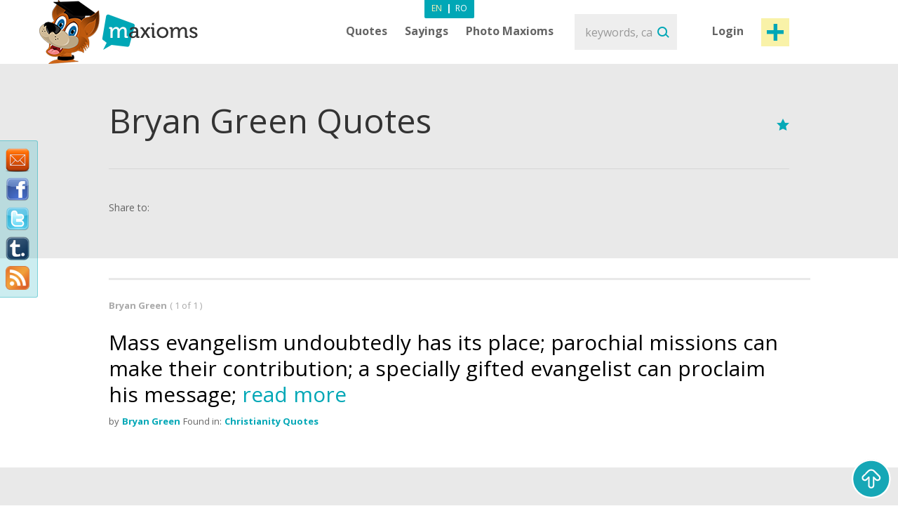

--- FILE ---
content_type: text/html; charset=utf-8
request_url: https://www.maxioms.com/quotes/author/bryan-green
body_size: 5804
content:
<!DOCTYPE html>
<html xmlns="http://www.w3.org/1999/xhtml" xmlns:fb="http://ogp.me/ns/fb#">
<head>
<meta http-equiv="Content-Type" content="text/html; charset=utf-8" />
<title>Bryan Green Quotes, Quotes by Bryan Green :: Maxioms.com</title>
<meta name="viewport" content="width=device-width, initial-scale=1, maximum-scale=1">
<meta name="HandheldFriendly" content="True">
<meta name="MobileOptimized" content="320">
<meta name="title" content="Bryan Green Quotes, Quotes by Bryan Green :: Maxioms.com" />
<meta name="keywords" content="Quotes by Bryan Green, Bryan Green Quotes, Quotes Bryan Green, famous Bryan Green Quotes, Bryan Green, Quotations" />
<meta name="description" content="Daily updated website with Quotes by Bryan Green, Bryan Green Quotes, Quotes Bryan Green, famous Bryan Green Quotes, Bryan Green, Quotations. Enjoy our Maxiom of the Day on the web, Facebook and Twitter." />
<meta name="subject" content="Bryan Green Quotes, Quotes by Bryan Green" />
<meta name="abstract" content="Bryan Green Quotes, Quotes by Bryan Green" />
<meta name="google-site-verification" content="7JagnSAzo_9rfsqz5e3rRziQTInXp0j10vJSYu41YTs" />
<link rel="canonical" href="https://www.maxioms.com" />
<link rel='index' title='Maxioms.com' href="https://www.maxioms.com" />


<meta name="copyright" content="Copyright (c) www.maxioms.com 2010-2026, All Rights Reserved" />
<meta name="author" content="Maxioms" />
<meta name="owner" content="Maxioms" />
<meta name="robots" content="index,follow" />
<meta name="category" content="art,literature" />
<link rel="shortcut icon" type="image/ico" href="https://www.maxioms.com/favicon.ico" />
<link href="https://fonts.googleapis.com/css?family=Open+Sans:400,300italic,300,400italic,600,600italic,700" rel="stylesheet" type="text/css">
<link rel="alternate" title="Maxioms.com &raquo; Maxioms by Bryan-green RSS" href="https://www.maxioms.com/burnedfeed?author=bryan-green" type="application/rss+xml" />
	<link rel="stylesheet" type="text/css" media="Screen" href="https://www.maxioms.com/assets/bootstrap/css/bootstrap.css" />
	<link rel="stylesheet" type="text/css" media="Screen" href="https://www.maxioms.com/assets/bootstrap/css/bootstrap-responsive.css" />
	<link rel="stylesheet" type="text/css" media="Screen" href="https://www.maxioms.com/assets/css/main.css" />
	<link rel="stylesheet" type="text/css" media="Screen" href="https://www.maxioms.com/assets/css/jquery.mmenu.css" />
	<link rel="stylesheet" type="text/css" media="Screen" href="https://www.maxioms.com/assets/css/jquery.mmenu.effects.css" />
	 
<!--[if IE 7]>
<link rel="stylesheet" type="text/css" href="http://www.maxioms.com/assets/css/ie7.css" />
<![endif]-->
<link rel="stylesheet" href="https://www.maxioms.com/assets/css/validationEngine.jquery.css" type="text/css" media="screen" title="no title" charset="utf-8" />
<link rel="stylesheet" type="text/css" href="https://www.maxioms.com/assets/js/fancybox/jquery.fancybox-1.3.1.css" media="screen" />

<script type="text/javascript" src="https://code.jquery.com/jquery-1.10.2.min.js"></script>
<script src="https://code.jquery.com/jquery-migrate-1.2.1.js"></script>
<script type="text/javascript" language="javascript">var SITE_URL = "http://www.maxioms.com";$.isLoggedIn = 0; $.reload = 0;</script>
<script src="https://www.maxioms.com/assets/js/preloader.js" type="text/javascript"></script>
<script src="https://www.maxioms.com/assets/js/functions.js" type="text/javascript"></script>
<script src="https://www.maxioms.com/assets/js/jquery.validationEngine-en.js" type="text/javascript"></script>
<script src="https://www.maxioms.com/assets/js/jquery.validationEngine.js" type="text/javascript"></script>
<script src="https://www.maxioms.com/assets/js/jquery.dropkick-1.0.0.js" type="text/javascript"></script>
<script src="https://www.maxioms.com/assets/js/jquery.ezmark.min.js" type="text/javascript"></script>
<script src="https://www.maxioms.com/assets/js/slimScroll.js" type="text/javascript"></script>
<script src="https://www.maxioms.com/assets/js/custom.js" type="text/javascript"></script>
<script src="https://www.maxioms.com/assets/bootstrap/js/bootstrap.js" type="text/javascript"></script>
<script src="https://www.maxioms.com/assets/js/jquery.carouFredSel-6.2.1.js" type="text/javascript"></script>
<script src="https://www.maxioms.com/assets/js/jquery.touchSwipe.min.js" type="text/javascript"></script>
<script type="text/javascript" src="https://www.maxioms.com/assets/js/fancybox/jquery.fancybox-1.3.1.pack.js"></script>
<script type="text/javascript" src="https://www.maxioms.com/assets/js/jquery.cookie.js"></script>
<script src="https://www.maxioms.com/assets/js/jquery.mmenu.js" type="text/javascript"></script>
<!--[if lte IE 6]>
<SCRIPT LANGUAGE="Javascript" type="text/javascript">
alert("We only support more than IE6!");
</SCRIPT>
<![endif]-->

	<script type="text/javascript">
		tmx.url = "http://www.maxioms.com";
		tmx.ajax_url = "http://www.maxioms.com/ajax/call.php";
		$.defaultOpen = 0;
		$.defaultExpand = 0;
		$.defaultExpandMaxioms = 0;
		var openL = "Open";
		var closeL = "Close";
	</script>
	<script src="https://www.maxioms.com/assets/js/main.js" type="text/javascript"></script>
<script src="https://www.maxioms.com/assets/js/jquery.jeditable.mini.js" type="text/javascript"></script>
<script type="text/javascript">

  var _gaq = _gaq || [];
  _gaq.push(['_setAccount', 'UA-9296406-8']);
  _gaq.push(['_trackPageview']);

  (function() {
    var ga = document.createElement('script'); ga.type = 'text/javascript'; ga.async = true;
    ga.src = ('https:' == document.location.protocol ? 'https://ssl' : 'http://www') + '.google-analytics.com/ga.js';
    var s = document.getElementsByTagName('script')[0]; s.parentNode.insertBefore(ga, s);
  })();

</script>
<script type="text/javascript" src="https://w.sharethis.com/button/buttons.js"></script><script type="text/javascript">
	stLight.options({
		publisher:'b9a521d5-2fe6-48d1-9416-4064d367dc19',
		headerTitle:'Share on maxioms.com'
		});
</script>
<meta name="revisit-after" content="14 days" />
<meta property="og:title" content="Bryan Green Quotes, Quotes by Bryan Green :: Maxioms.com" />
<meta property="og:description" content="Bryan Green Quotes, Quotes by Bryan Green - Daily updated website with Quotes, Famous Quotes, Sayings, Proverbs, Maxims, Axioms, Maxioms. Enjoy our Maxiom of the Day on the web, Facebook and Twitter." />
<meta property="og:site_name" content="Maxioms.com" />
<meta property="og:type" content="article"/>
<meta property="og:url" content="http://www.maxioms.com" />
<meta property="og:image" content="http://www.maxioms.com/assets/images/maxioms.png" />
<meta property="og:type" content="article" />
<meta property="fb:app_id" content="193179307367619"/>
</head>
<body>
<a id="facebooklike" href="#fb-page"></a>
<div style="display: none;">
  <div id="fb-page" style="height:214px; width:340px;">
    <div class="webpet"> <img src="https://www.maxioms.com/assets/images/pet/like.png" alt="Maxioms Pet" /> </div>
        <div class="fb-page" data-href="https://www.facebook.com/Maxioms/" data-small-header="false" data-adapt-container-width="true" data-hide-cover="false" data-show-facepile="true">
      <div class="fb-xfbml-parse-ignore">
        <blockquote cite="https://www.facebook.com/Maxioms/"><a href="https://www.facebook.com/Maxioms/">Maxioms</a></blockquote>
      </div>
    </div>
      </div>
</div>
<div id="dialog" class="fav_message">
  <p></p>
</div>
<div class="wrapper">
    <div class="page_overlay">
        <div class="searchBox" style="display:block">
          <form name="search_form" id="search_form" action="https://www.maxioms.com/search" method="get">
            <input class="search" type="text" name="q" value="" placeholder="keywords, category, author, article" />
            <input type="submit" value="Search" id="searchsubmit" class="submit">
          </form>
          <span class="closeSh">x</span>
        </div>
    </div>
<span id="closeSearch">X</span>
<header class="desktop-header">
	<div class="inner">
      <a id="webpet" href="#buble" title="Maxims + Axioms = Maxioms">Maxims + Axioms = Maxioms</a>
      <div class="logoHolder">  <a href="https://www.maxioms.com" rel="external" title="Quotes, Famous Quotes, Sayings, Proverbs, Maxims, Axioms, Maxioms"><img src="https://www.maxioms.com/assets/images/logo.png" alt="Quotes, Famous Quotes, Sayings, Proverbs, Maxims, Axioms, Maxioms" /></a>
      	      </div>
      <div class="topHolder">
        <div class="mainMenu">
          <ul class="menu-list menu-en">
            <li class="parent-list"><a href="https://www.maxioms.com/quotes/categories/" title="Quotes">Quotes</a> <span class="tooltip"></span>
              <ul>
                <li><a href="https://www.maxioms.com/quotes/authors/" title="Quotes by authors">Quotes by authors</a></li>
                <li class="last"><a href="https://www.maxioms.com/quotes/categories/" title="Quotes by categories">Quotes by categories</a></li>
              </ul>
            </li>
            <li class="parent-list"><a href="https://www.maxioms.com/sayings/categories/" title="Sayings">Sayings</a>
                            <span class="tooltip"></span>
              <ul>
                <li><a href="https://www.maxioms.com/quotes/authors/" title="Quotes by authors">Quotes by authors</a></li>
                <li class="last"><a href="https://www.maxioms.com/quotes/categories/" title="Quotes by categories">Quotes by categories</a></li>
              </ul>
                          </li>
                        <li><a href="https://www.maxioms.com/photo-maxioms/" title="Photo Maxioms">Photo Maxioms</a></li>
          </ul>
          <div class="clear"></div>
        </div>
        <div class="searchBox">
          <form name="search_form" id="search_form" action="https://www.maxioms.com/search" method="get">
            <input class="search" type="text" name="q" value="" placeholder="keywords, category, author, article" />
            <input type="submit" value="Search" id="searchsubmit" class="submit">
          </form>
        </div>
        <div class="hreaderRightBox"> <a href="javascript:void(0);" class="sign-in logIn" title="Login">Login</a> <a rel="external" href="https://www.maxioms.com/submit-maxiom" class="btn_1 submit-quote" title="Submit Maxiom">Post maxiom</a>
          <div class="clear"></div>
          <div id="account-box"> <span class="tooltip">&nbsp;</span>
            <ul>
              <li><a href="https://www.maxioms.com/my-account" title="My details">My details</a></li>
              <li><a href="https://www.maxioms.com/favorites" title="Favorites">Favorites</a></li>
              <li><a href="https://www.maxioms.com/logout" title="Logout">Logout</a></li>
            </ul>
          </div>
          <div id="sign-in-over"> <span class="tooltip">&nbsp;</span>
            <form name="sign-in-form" id="top_login_form" action="" method="post">
              <input type="hidden" name="action" value="login" />
              <input type="hidden" name="redirectURL" value="" />
              <input type="hidden" name="href" value="" />
              <input type="hidden" name="loginHashToken" id="loginHashToken_top" value="ea8bj4myth3nw" />
              <input type="hidden" name="password" id="password_top" value="" />
              <div class="div_input_sign">
                <input type="text" name="username" id="username_top" title="email" value="" placeholder="Email Address" size="25" class="validate[required] text-input" tabindex="1" />
              </div>
              <div class="div_input_sign">
                <input name="passwd" type="password" id="passwd_top" placeholder="Password" title="Please enter your new password."    class="validate[required,length[4,20]]" tabindex="2" />
              </div>
              <input type="submit" class="submit-sign-in" value="Sign In" tabindex="3" />
              <a href="https://www.maxioms.com/register" class="signup" onclick="$('#sign-in-over').hide();" title="Register">Register</a>
            </form>
            <p class="pass"><a href="https://www.maxioms.com/forgot-password" rel="nofollow" title="Forgot your password?">Forgot your password?</a><br />
            </p>
          </div>
        </div>
        <div class="clear"></div>
        <div class="languages-menu">
                    <ul>
            <li><a href="https://www.maxioms.com/" class="active en" title="English">En</a></li>
            <li> | </li>
            <li><a href="http://www.maxioms.ro/" class="ro" title="Romanian">Ro</a></li>
          </ul>
                  </div>
      </div>
      <div class="clear"></div>
  </div>
</header>
<div class="mobile-header">
  <div class="TopBar">
    <a href="#menu" class="menuBtn"><img src="https://www.maxioms.com/assets/images/m.menu.png"></a>
    <div class="mLogo"><a href="https://www.maxioms.com" rel="external" title="Quotes, Famous Quotes, Sayings, Proverbs, Maxims, Axioms, Maxioms">Maxioms</a></div>
    <div class="postM"><span class="showSearch"></span><a rel="external" href="https://www.maxioms.com/submit-maxiom" title="Submit Maxiom"><img src="https://www.maxioms.com/assets/images/m.post.png"></a></div>
    <div class="clear"></div>
  </div>
  <nav id="menu" class="navbar">
    
      <ul class="navigation menu-en">
      		<li class="first"><span style="line-height: 28px">Menu <em><a href="https://www.maxioms.com/" class="active en" title="English">En</a>|<a href="http://www.maxioms.ro/" class=" ro" title="Romanian">Ro</a></em></span></li>
            <li class="parent-list"><a href="https://www.maxioms.com/quotes/categories/" title="Quotes">Quotes</a> <span class="tooltip"></span>
              <ul>
                <li><a href="https://www.maxioms.com/quotes/authors/" title="Quotes by authors">Quotes by authors</a></li>
                <li class="last"><a href="https://www.maxioms.com/quotes/categories/" title="Quotes by categories">Quotes by categories</a></li>
              </ul>
            </li>
            <li class="parent-list"><a href="https://www.maxioms.com/sayings/categories/" title="Sayings">Sayings</a>
                            <span class="tooltip"></span>
              <ul>
                <li><a href="https://www.maxioms.com/quotes/authors/" title="Quotes by authors">Quotes by authors</a></li>
                <li class="last"><a href="https://www.maxioms.com/quotes/categories/" title="Quotes by categories">Quotes by categories</a></li>
              </ul>
                          </li>
                        <li><a href="https://www.maxioms.com/photo-maxioms/" title="Photo Maxioms">Photo Maxioms</a></li>
            <li><a href="https://www.maxioms.com/articles/" title="Articles">Articles</a></li>
            <li class="last"><a href="https://www.maxioms.com/contact" title="Contact">Contact</a></li>
            <li class="lastItemB"><a href="https://www.maxioms.com/submit-maxiom" title="Submit Maxiom">Post maxiom</a></li>
            <li class="lastItem"><a href="https://www.maxioms.com/login" title="Sign In">Login</a></li>
          </ul>  
  </nav>
</div>
<section class="topSection categorySection graySlide">
		<div class="content">
			<div class="mainPageBox">
				<h1>Bryan Green Quotes</h1>
				<div class="quote-options page-quote-options"> 
					<a href="#" rel="nofollow" class="fav"></a>
					<div class="clear"></div>
				</div>
				<div class="clear"></div>
			</div>
			<div class="socialBox"> <span class="shareText">Share to:</span>
      <ul>
        <li><span class="st_twitter" st_url="http://www.maxioms.com/maxiom//" st_title="@max1oms - "></span></li>
        <li><span class="st_facebook" st_url="http://www.maxioms.com/maxiom//" st_title=""></span></li>
        <li><span class="st_linkedin" st_url="http://www.maxioms.com/maxiom//"></span></li>
        <li><span class="st_pinterest" st_url="http://www.maxioms.com/maxiom//" st_title=""></span></li>
        <li><span class="st_email"  st_url="http://www.maxioms.com/maxiom//" st_title=""></span></li>
      </ul>
      <div class="clear"></div>
    </div>
		</div>
		<div class="clear"></div>
	</section>
<section class="quotesSide">
		<div class="content">
						<p class="photo_list"><span class="blokText">
				Bryan Green				</span><span class="blokText noBold">(
				1				of				1				)</span></p>
			<div class="clear"></div>
						<a name="page1"></a>
			
<div class="quoteBox">
	<div class="byQuote top lastBk">
		<div class="quote-options page-quote-options">
			<a href="https://www.maxioms.com/maxiom/7418/mass-evangelism-undoubtedly-has-its-place-parochial-missions-can" title="Permalink to this Maxiom" class="ed"></a>
			<a href="#" rel="nofollow" class="fav ac" title="Add to Favorites" data-action="atf" data-id="7418"></a>
						<a href="#" title="Report" class="del report rep " rel="nofollow" data-id="7418"></a>
			&nbsp;&nbsp;( <a href="https://www.maxioms.com/maxiom/7418/mass-evangelism-undoubtedly-has-its-place-parochial-missions-can#comments" class="comments" rel="external" title="comments"><fb:comments-count href="http://www.maxioms.com/maxiom/7418/mass-evangelism-undoubtedly-has-its-place-parochial-missions-can"></fb:comments-count> comments</a> )
			<div class="clear"></div>
		</div>
		<div class="ratings hiddenDetails">
			<a href="#" rel="nofollow" title="MAX it UP" class="rate up ac" data-type="up" data-action="rate" data-id="7418">
				<span class="rate-up">&nbsp;</span>
			</a>
			<span class="rate-up-count"> 22 </span>
			<span class="splitter">&nbsp;/&nbsp;</span>
			<span class="rate-down-count"> 21 </span>
			<a href="#" rel="nofollow" title="MAX it DOWN" class="rate dwn ac" data-type="down" data-action="rate" data-id="7418">
				<span class="rate-down">&nbsp;</span>
			</a>
			<div class="clear"></div>
		</div>
		<div class="clear"></div>
	</div>
			<p class="short"> Mass evangelism undoubtedly has its place; parochial missions can make their contribution; a specially gifted evangelist can proclaim his message; <span class="moreText">read more</span> </p>
	<p class="long"> Mass evangelism undoubtedly has its place; parochial missions can make their contribution; a specially gifted evangelist can proclaim his message; the specialist Christian can make his contribution in factory, in politics and in teaching; all these are genuine contributions to the evangelistic activity of the Christian Church: but in the last analysis it is the worshipping community, that part of the Body of Christ that worships, lives and proclaims the Gospel in all its activities in any given neighborhood, which is the real evangelising agent used by the Spirit of God. It is here amongst the people, that the Church must worship and live its life. If it is faithful both to God and to its Gospel, it will be used to hold forth the Word of light to the conversion of those that see and hear. But if its light is hid, then wherewith shall the neighborhood be lighted? </p>
		<div class="byQuote lastBk">
		<span class="blokText">by</span>
		<a href="https://www.maxioms.com/author/bryan-green" class="btnEffect" title="Bryan Green Biography"> Bryan Green </a>
		<span class="blokText">Found in:</span> <a href="https://www.maxioms.com/quotes/christianity/" class="btnEffect" title="Christianity Quotes">Christianity Quotes</a><span class="blokText noDisplay">,</span>		
		<div class="clear"></div>
		<div class="socialBox hiddenDetails"> <span class="shareText">Share to:</span>
		  <ul>
			<li><span class="st_twitter" st_url="http://www.maxioms.com/maxiom/7418/mass-evangelism-undoubtedly-has-its-place-parochial-missions-can" st_title="@max1oms - Mass evangelism undoubtedly has its place; parochial missions can make their contribution; a specially gifted evangelist can proclaim his message; the specialist Christian can make his contribution in factory, in politics and in teaching; all these are genuine contributions to the evangelistic activity of the Christian Church: but in the last analysis it is the worshipping community, that part of the Body of Christ that worships, lives and proclaims the Gospel in all its activities in any given neighborhood, which is the real evangelising agent used by the Spirit of God. It is here amongst the people, that the Church must worship and live its life. If it is faithful both to God and to its Gospel, it will be used to hold forth the Word of light to the conversion of those that see and hear. But if its light is hid, then wherewith shall the neighborhood be lighted?"></span></li>
			<li><span class="st_facebook" st_url="http://www.maxioms.com/maxiom/7418/mass-evangelism-undoubtedly-has-its-place-parochial-missions-can" st_title="Mass evangelism undoubtedly has its place; parochial missions can make their contribution; a specially gifted evangelist can proclaim his message; the specialist Christian can make his contribution in factory, in politics and in teaching; all these are genuine contributions to the evangelistic activity of the Christian Church: but in the last analysis it is the worshipping community, that part of the Body of Christ that worships, lives and proclaims the Gospel in all its activities in any given neighborhood, which is the real evangelising agent used by the Spirit of God. It is here amongst the people, that the Church must worship and live its life. If it is faithful both to God and to its Gospel, it will be used to hold forth the Word of light to the conversion of those that see and hear. But if its light is hid, then wherewith shall the neighborhood be lighted?"></span></li>
			<li><span class="st_linkedin" st_url="http://www.maxioms.com/maxiom/7418/mass-evangelism-undoubtedly-has-its-place-parochial-missions-can"></span></li>
			<li><span class="st_pinterest" st_url="http://www.maxioms.com/maxiom/7418/mass-evangelism-undoubtedly-has-its-place-parochial-missions-can" st_title="Mass evangelism undoubtedly has its place; parochial missions can make their contribution; a specially gifted evangelist can proclaim his message; the specialist Christian can make his contribution in factory, in politics and in teaching; all these are genuine contributions to the evangelistic activity of the Christian Church: but in the last analysis it is the worshipping community, that part of the Body of Christ that worships, lives and proclaims the Gospel in all its activities in any given neighborhood, which is the real evangelising agent used by the Spirit of God. It is here amongst the people, that the Church must worship and live its life. If it is faithful both to God and to its Gospel, it will be used to hold forth the Word of light to the conversion of those that see and hear. But if its light is hid, then wherewith shall the neighborhood be lighted?"></span></li>
			<li><span class="st_email"  st_url="http://www.maxioms.com/maxiom/7418/mass-evangelism-undoubtedly-has-its-place-parochial-missions-can" st_title="Mass evangelism undoubtedly has its place; parochial missions can make their contribution; a specially gifted evangelist can proclaim his message; the specialist Christian can make his contribution in factory, in politics and in teaching; all these are genuine contributions to the evangelistic activity of the Christian Church: but in the last analysis it is the worshipping community, that part of the Body of Christ that worships, lives and proclaims the Gospel in all its activities in any given neighborhood, which is the real evangelising agent used by the Spirit of God. It is here amongst the people, that the Church must worship and live its life. If it is faithful both to God and to its Gospel, it will be used to hold forth the Word of light to the conversion of those that see and hear. But if its light is hid, then wherewith shall the neighborhood be lighted?"></span></li>
		  </ul>
		</div>
        <div class="hiddenDetails like-box" style="float:right">
		<iframe src="https://www.facebook.com/plugins/like.php?href=http://www.maxioms.com/maxiom/7418/mass-evangelism-undoubtedly-has-its-place-parochial-missions-can&amp;layout=button_count&amp;show_faces=false&amp;width=100&amp;action=like&amp;font=trebuchet+ms&amp;colorscheme=dark&amp;height=21" scrolling="no" frameborder="0" style="border:none; overflow:hidden; width:105px; height:21px;"></iframe>
		</div>
		<div class="clear"></div>
	</div>
</div>
			<div class="clear"></div>
										<div class="margin30"></div>
					</div>
	</section>
		
<footer>
<div class="floating-social">
  <a target="_blank" class="feedback" href="https://www.maxioms.com/feedback" title="Maxioms Feedback"> <img width="34" border="0" title="Maxioms Feedback" src="https://www.maxioms.com/assets/images/feedback.png"></a>
  
  <a rel="external" title="Maxioms at FaceBook" target="_blank" class="" href="https://www.facebook.com/maxioms"><img width="34" border="0" title="Maxioms at FaceBook" src="https://www.maxioms.com/assets/images/facebook.png"></a>
  
  <a rel="external" title="Maxioms on Twitter" target="_blank" class="" href="https://twitter.com/max1oms"><img width="34" border="0" title="Maxioms on Twitter" src="https://www.maxioms.com/assets/images/twitter.png"></a>
  
  <a rel="external" title="Maxioms on Tumbrl" target="_blank" class="" href="https://maxiomsro.tumblr.com/"><img width="44" border="0" title="Maxioms on Tumbrl" src="https://www.maxioms.com/assets/images/tumbrl.png"></a> 
    
	<a rel="external" href="http://feeds.maxioms.com/Maxioms" title="Subscribe to my feed" type="application/rss+xml" target="_blank"><img width="34" src="https://www.maxioms.com/assets/images/Rss.png" alt="Maxioms RSS" /></a>
</div>
  <div class="footerTop ">
    <div class="content">
      <div class="newsletterBox">
        <h3>Newsletter</h3>
        <p>Subscribe to receive new and fresh maxioms every week:</p>
        <form method="post" name="subscribe-newsletter" id="subscribe-newsletter" action="">
          <input type="hidden" name="action" value="subscribe" />
          <input id="nl-email" type="text" name="email" class="validate[required,custom[email]] newsletter" value="" placeholder="Enter your email address" />
          <input type="submit" name="subscribe-nl" value="Subscribe!" class="submit" />
        </form>
      </div>
      <div class="facebookBox">
        <h3>Facebook</h3>
        <div class="facebookContent">
        	<div class="fb-like-box"><fb:fan profile_id="146676012057031" href="http://www.facebook.com/maxioms" width="310" height="400" show_faces="true" stream="false" header="true" css="http://www.maxioms.com/assets/css/main.css?6"></fb:like-box></div>
        </div>
      </div>
      <div class="articleBox">
              </div>
      <div class="clear"></div>
    </div>
  </div>
  <div class="footerBottom">
    <div class="content">
      <div class="fLeft">
        <div class="mainMenu mainMenuF">
          <ul>
            <li><a href="https://www.maxioms.com/quotes/" title="Quotes">Quotes</a></li>
            <li><a href="https://www.maxioms.com/sayings/categories/" title="Sayings">Sayings</a></li>
            			<li><a href="https://www.maxioms.com/photo-maxioms/" title="Photo Maxioms">Photo Maxioms</a></li>
            <li><a href="https://www.maxioms.com/articles/" title="Articles">Articles</a></li>
			<li class="last"><a href="https://www.maxioms.com/contact" title="Contact">Contact</a></li>
          </ul>
          <div class="clear"></div>
        </div>
        <div class="clear"></div>
        <div class="copy_holder">
        	<p>All Maxioms are property and copyright of their respective owners.</p><p>All Maxioms are provided for educational purposes only and contributed by users.</p><p>Copyright &copy; 2026 Maxioms.com. <a href="https://www.maxioms.com/p/terms-conditions" class="terms" title="Terms &amp; conditions">Terms &amp; conditions</a> / <a href="https://www.maxioms.com/p/privacy-cookie-policy" class="terms" title="Privacy & Cookie Policy">Privacy & Cookie Policy</a></p> 
        </div>
       </div>
      <div class="fRight">
                <a href="https://www.maxioms.com" title="Quotes, Famous Quotes, Sayings, Proverbs, Maxims, Axioms, Maxioms"><img src="https://www.maxioms.com/assets/images/logoFooter.png" alt="Quotes, Famous Quotes, Sayings, Proverbs, Maxims, Axioms, Maxioms" /></a> </div>
      <div class="clear"></div>
      
      <div id="go-up">
          <img src="https://www.maxioms.com/assets/images/go_up.png" alt="Top" />
      </div>
    </div>
  </div>
</footer>

<div style="display:none">
  <div id="buble">
  	<img src="https://www.maxioms.com/assets/images/maxioms-bubbleEN.png" alt="Maxioms Web Pet" />
  </div>
</div>
</div>
<div id="fb-root"></div>
<script>(function(d, s, id) {
  var js, fjs = d.getElementsByTagName(s)[0];
  if (d.getElementById(id)) return;
  js = d.createElement(s); js.id = id;
  js.src = "//connect.facebook.net/en_GB/all.js#xfbml=1&appId=193179307367619";
  fjs.parentNode.insertBefore(js, fjs);
}(document, 'script', 'facebook-jssdk'));</script>
</div>

<!-- Go to www.addthis.com/dashboard to customize your tools -->
<script type="text/javascript" src="//s7.addthis.com/js/300/addthis_widget.js#pubid=ra-57e23b64c89b9bbe"></script>

<script defer src="https://static.cloudflareinsights.com/beacon.min.js/vcd15cbe7772f49c399c6a5babf22c1241717689176015" integrity="sha512-ZpsOmlRQV6y907TI0dKBHq9Md29nnaEIPlkf84rnaERnq6zvWvPUqr2ft8M1aS28oN72PdrCzSjY4U6VaAw1EQ==" data-cf-beacon='{"version":"2024.11.0","token":"e68f216057f3495887739630cb2e5afc","r":1,"server_timing":{"name":{"cfCacheStatus":true,"cfEdge":true,"cfExtPri":true,"cfL4":true,"cfOrigin":true,"cfSpeedBrain":true},"location_startswith":null}}' crossorigin="anonymous"></script>
</body></html>